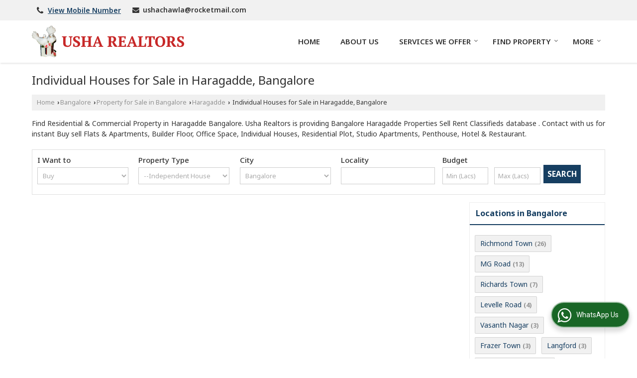

--- FILE ---
content_type: text/html; charset=UTF-8
request_url: https://www.usharealtors.in/individual-house-for-sale-in-haragadde-bangalore.htm
body_size: 13513
content:
	<!DOCTYPE html>
	<html lang="en">
	<head>
	<meta charset="utf-8">
	<link rel="preconnect" href="https://fonts.googleapis.com">
	<link rel="preconnect" href="https://fonts.gstatic.com" crossorigin>
	<link rel="preconnect" href="https://catalog.wlimg.com" crossorigin>
	<link rel="dns-prefetch" href="https://catalog.wlimg.com" crossorigin>
		<meta name="viewport" content="width=device-width, initial-scale=1, maximum-scale=2">
	<title>Individual Houses for Sale in Haragadde, Bangalore</title>
	<meta name="description" content="Individual Houses for Sale in Haragadde Bangalore - Usha Realtors deals with latest Individual Houses for Sale in Haragadde, Buy Individual Houses for sale in Haragadde Bangalore, Get complete details of Individual Houses  for Sale in Haragadde, Bangalore.">
	<meta name="keywords" content="individual houses for sale in haragadde, individual houses in bangalore, buy individual houses in haragadde,sale individual houses in haragadde">
			<meta property="og:title" content="Individual Houses for Sale in Haragadde, Bangalore">
		<meta property="og:site_name" content="Usha Realtors">
			<meta property="og:url" content="https://www.usharealtors.in/individual-house-for-sale-in-haragadde-bangalore.htm">
			<meta property="og:description" content="Individual Houses for Sale in Haragadde Bangalore - Usha Realtors deals with latest Individual Houses for Sale in Haragadde, Buy Individual Houses for sale in Haragadde Bangalore, Get complete details of Individual Houses  for Sale in Haragadde, Bangalore.">		
		<meta property="og:type" content="website">
			<meta property="og:image" content="https://catalog.wlimg.com/3/12541/other-images/49079.jpg">
			<meta property="og:logo" content="https://catalog.wlimg.com/3/12541/other-images/49079.jpg">
		<meta property="twitter:card" content="summary_large_image">
			<meta property="twitter:title" content="Individual Houses for Sale in Haragadde, Bangalore">
			<meta property="twitter:url" content="https://www.usharealtors.in/individual-house-for-sale-in-haragadde-bangalore.htm">
			<meta property="twitter:description" content="Individual Houses for Sale in Haragadde Bangalore - Usha Realtors deals with latest Individual Houses for Sale in Haragadde, Buy Individual Houses for sale in Haragadde Bangalore, Get complete details of Individual Houses  for Sale in Haragadde, Bangalore.">
			<meta property="twitter:image" content="https://catalog.wlimg.com/3/12541/other-images/49079.jpg">
			<link rel="canonical" href="https://www.usharealtors.in/individual-house-for-sale-in-haragadde-bangalore.htm">
						<link rel="preload" as="style" href="https://catalog.wlimg.com/templates-images/12585/common/catalog_new.css">
						<link rel="stylesheet" href="https://catalog.wlimg.com/templates-images/12585/common/catalog_new.css" >
						<link rel="preload" as="style" href="https://catalog.wlimg.com/templates-images/12585/12586/catalog.css">
						<link rel="stylesheet" href="https://catalog.wlimg.com/templates-images/12585/12586/catalog.css" >
		<link rel="icon" href="https://catalog.wlimg.com/ico-images/u.ico" type="image/x-icon">
					<link href="https://catalog.weblink.in/dynamic-files/rei/other-files/12541/12541.css" rel="stylesheet">
		<style>
		body,html body,h1,h2,h3,h4,h5,h6,.smsBtn, .emailBtn,.ffpp,.ffos,.ffrr,.input,input,select,textarea
		{font-family: 'Noto Sans', sans-serif !important;font-weight:normal;}
		.ddsmoothmenu ul li a{font-family: 'Noto Sans', sans-serif !important;}
		</style>
	<style>
	
	.company_logo .com_title a{font-weight:600;}		
	</style>
		<style>@import url('https://fonts.googleapis.com/css2?family=Open+Sans&display=swap');
		</style><script>
			var loadDeferredStyles = function() {
				var addStylesNode = document.getElementsByClassName("deferred-styles");
				var replacement = document.createElement("div");
				replacement.innerHTML = '';
				for (var i = 0; i < addStylesNode.length; i++) {
					replacement.innerHTML += addStylesNode[i].textContent;
				}
				if((replacement.innerHTML).trim() != ''){
					document.body.appendChild(replacement);  
				}       
			};
	       var raf = requestAnimationFrame || mozRequestAnimationFrame ||
	           webkitRequestAnimationFrame || msRequestAnimationFrame;
	       if (raf) raf(function() { window.setTimeout(loadDeferredStyles, 0); });
	       else window.addEventListener('load', loadDeferredStyles);
	     </script>
			<link rel="preload" as="script" href="https://catalog.wlimg.com/main-common/catalog_common_new.js">
			<script  src="https://catalog.wlimg.com/main-common/catalog_common_new.js"></script>
			<link rel="preload" as="script" href="https://catalog.wlimg.com/templates-images/12585/common/catalog_new.js">
			<script  src="https://catalog.wlimg.com/templates-images/12585/common/catalog_new.js"></script>
		<script>
		$('.fancybox').fancybox();
		</script>
		<script>jQuery(document).ready(function(e) {
			
		jQuery('.myTabs').tabs({'fxShow': true,'bookmarkable':false});
		
		jQuery(".tcl .plus").live("click", function() {
			jQuery(this).toggleClass('act').parent().find('ul').slideToggle('slow');
			});	
			
			jQuery(".plusMinus").on("click", function(){
				jQuery(this).toggleClass('act').parent().next('.showHide_rp').slideToggle('slow');
			});
			
			if ($(window).width() < 992) {
				jQuery('.right-head .icon').click(function(event){
				jQuery(this).toggleClass('open');
				jQuery(this).parent('.right-head').toggleClass('open');
				jQuery('.right-head .dropdown').slideToggle(300);
				event.stopPropagation()
				});      
				jQuery('html, body').click(function(){ 
				jQuery('.right-head, .right-head .icon').removeClass('open');
				jQuery('.right-head .dropdown').slideUp(300)
				});	
				jQuery('.right-head .dropdown').on('click',function(event){
				event.stopPropagation();
				});
				$('[data-fancybox]').fancybox({
				  protect: true
				});			
			}
		});	
		</script>
		<script>
		jQuery(window).load(function(e) {
			function triggerHtmlEvent(element, eventName)
			{
			    var event;
			    if(document.createEvent) {
			        event = document.createEvent('HTMLEvents');
			        event.initEvent(eventName, true, true);
			        element.dispatchEvent(event);
			    }
			    else {
			    event = document.createEventObject();
			        event.eventType = eventName;
			        element.fireEvent('on' + event.eventType, event);
			    }
			}
		
			<!-- Flag click handler -->
			$('.translation-links a').click(function(e)
			{
				e.preventDefault();
				var lang = $(this).data('lang');
				$('#google_translate_element select option').each(function(){
				if($(this).text().indexOf(lang) > -1) {
					$(this).parent().val($(this).val());
					var container = document.getElementById('google_translate_element');
					var select = container.getElementsByTagName('select')[0];
					triggerHtmlEvent(select, 'change');
				}
			    });
			});
		})
		</script>
			<script>
			function showme(val) {	
			
				if(val=="2" || val=="3") {
					document.getElementById('rent').style.display = 'block'; 
					document.getElementById('sell').style.display = 'none'; 				
				}
				else if(val=="1") {
					document.getElementById('rent').style.display = 'none'; 
					document.getElementById('sell').style.display = 'block'; 
				}
			}
			</script>
		<script>
		jQuery(window).load(function(){
		var DG_T = jQuery('.fixer').offset().top; 
		var WH1 = jQuery(window).innerHeight();
		var FH1 = jQuery('.fixer').outerHeight();   
		var DH1 = jQuery(document).innerHeight()-(FH1+DG_T*2.3);
		var SH1 = WH1+FH1;
		
		if(DH1>= SH1){
		jQuery(window).scroll(function(){if(jQuery(this).scrollTop()>DG_T){jQuery('.fixer').addClass('t2_fixer'); jQuery('.top_space').show();}else{jQuery('.fixer').removeClass('t2_fixer'); jQuery('.top_space').hide();}		
		})}
		}) 
		</script>
	<style>
	/***** MODIFY THEME *****/
	#saveThemeContainer{top:130px; z-index:999999}
	#saveThemeToggle,#saveThemeContent{background:#222 none no-repeat center center;border:1px solid #fff;border-left:0;border-top:0;box-shadow:0 0 7px #000;}
	#saveThemeToggle{background-image:url(https://catalog.wlimg.com/templates-images/12585/12586/setting-icon.gif);width:30px;height:30px;margin-left:-1px;}
	
	body.boxed{max-width:1200px; margin:0 auto;-webkit-box-shadow: 0px 0px 8px 1px rgba(0,0,0,0.2);-moz-box-shadow:0px 0px 8px 1px rgba(0,0,0,0.2);box-shadow: 0px 0px 8px 1px rgba(0,0,0,0.2); position:relative;}
	.layout-style{padding-top:12px;text-align: center;} .layout-style p{color:#fff;font-size:14px;line-height:22px;text-align:center; }
	.page-style{width:40px;padding:8px;border:1px solid #b0b0b0;margin:2px;display:inline-block;background:#ffffff;color:#333;
	    cursor:pointer;font-size:12px;text-align:center; }
	.page-style.active{color:#00abed; border:1px solid #00abed; }
	.bg1, .bg2, .bg3, .bg4{width:12px;height:8px;background-size:cover;border:4px solid #fff;margin-bottom:0px; }
	.reset{width:12px;height:8px;border:4px solid #fff;margin-bottom:0px;background:#000;}
	.bg1{background:url(https://catalog.wlimg.com/templates-images/12585/12586/bg1.jpg);} .bg2{background:url(https://catalog.wlimg.com/templates-images/12585/12586/bg2.jpg);}
	.bg3{background:url(https://catalog.wlimg.com/templates-images/12585/12586/bg3.jpg);} .bg4{background:url(https://catalog.wlimg.com/templates-images/12585/12586/bg4.jpg);}
	</style>
	<style id="styleBackgroundColor_02">
	 #headerFormatNT nav.f1, a.button, .button a, .category li:hover .bg,footer,.right-head .icon span, .right-head .icon span::before, .right-head .icon span::after, .headRw_f3.headHr, .clfd-price, .slider-content3 a + a, .slider-content4 a + a, .services-list .ser-icon, a.site-btn, button.site-btn, #middle .ui-tabs-nav .ui-tabs-selected a, #middle .ui-tabs-nav a:hover, #middle .ui-tabs-nav a:focus, #middle .ui-tabs-nav a:active, #middle .ui-tabs-nav .ui-tabs-active a, #middle .ui-tabs-nav .ui-state-active a, footer .headHr, .headHr, .paging span.on, .paging a:hover, a.buttonBig:hover, input.buttonBig:hover, .buttonBig a:hover,.bx-wrapper .bx-pager.bx-default-pager a:hover,.bx-wrapper .bx-pager.bx-default-pager a.active,.back, .clfd-details .bx-wrapper .bx-prev, .nslider .bx-wrapper .bx-prev,.clfd-details .bx-wrapper .bx-next, .nslider .bx-wrapper .bx-next, .saleRent .bx-wrapper .bx-prev,.saleRent .bx-wrapper .bx-next, .headFormat.f6, .resort-box2:hover .iconBox, .theme1, .head-bdrb::before, input.button:hover, .hd_frmt_f6_outer, header.f6Tree_bg ~ .headBg.theme2,.shapeLtPolyg::before, input.razorpay-payment-button:hover, .tstArrow .testimonial_fm ul li > div span.i.large:before, .theme1-before:before, .theme1-after:after, .theme1-before *:before, .theme1-after *:after, .fldynBnr span.buttonBig:hover{background-color: #c72828;} 
	     header.f48 .row2:after{border-right-color:#c72828;} 
	     .logoBg::before, .logoBg::after,.ui-tabs-nav .ui-tabs-selected a:after, .hoverHdDt .slider ul li > div{border-top-color:#c72828;}
	     .contDtls .smsBtn.theme2,.theme1Bdr, .tileCBdr::after{border-color:#c72828;}
	     .job-rdsBdr .slider ul li > div:hover {border-left-color: #c72828;}
	</style>
	
	
	<style id="styleBackgroundColor_03">
	  .ddsmoothmenu > ul > li > a.selected, .ddsmoothmenu ul li a:hover, .ddsmoothmenu ul li.on>a, nav.f2 .ddsmoothmenu ul li a:hover, nav.f2 .ddsmoothmenu ul li.on > a, nav.f3 .ddsmoothmenu ul li a:hover, nav.f3 .ddsmoothmenu > ul > li > a.selected, nav.f3 .ddsmoothmenu ul li a:hover, nav.f3 .ddsmoothmenu ul li.on > a, a.buttonBig, input.buttonBig, .buttonBig a,.category .bg, .slider-content h1::after, .slider-content .hd1::after, a.button:hover, .button a:hover, input.button, .slider-content2 .search-btn, .search-btn, .slider-content3 a, .slider-content4 a, .contact-icon, button.site-btn, #middle .ui-tabs-nav a, #middle .ui-tabs-nav .ui-tabs-disabled a:hover, #middle .ui-tabs-nav .ui-tabs-disabled a:focus, #middle .ui-tabs-nav .ui-tabs-disabled a:active, #tml > ul >li.on > a, #tml > ul > li:hover > a, #footerFormat1 a.button,.project_tml > li.on a, .project_tml > li a:hover,#projectMoreLinksDiv a:hover,.front, #bx-pager ul li a.active, .resort-box .overlay, .clfd-details .bx-wrapper .bx-next:hover, .nslider .bx-wrapper .bx-next:hover, .clfd-details .bx-wrapper .bx-prev:hover, .nslider .bx-wrapper .bx-prev:hover, .borderB::after, .saleRent .bx-wrapper .bx-prev:hover,.saleRent .bx-wrapper .bx-next:hover, .resort-box2 .iconBox, .supHead, .sale, .clfd-icon li:hover, .theme2, .left_Frmt h2 + p::after, #footerFormat1 .button, .head-bdrb::after, .f16-service .back, .ttw-navbg .t2_fixer, .menu.f6-ttw::before, .hd_frmt_f6_outer::before, .tour-clfd ul li .h a:before, .bdr-btn:hover, .bdr-btn a:hover, .reiDetail-nav ul li a:hover, .reiDetail-nav ul li a.on, .step-services .slider li > div:hover, header.f48 .tgl li:hover, .headingBbdr .h1::after, .ddsmoothmenu ul li ul a.selected, .ddsmoothmenu ul li ul a:hover, .ddsmoothmenu ul li ul li.on > a, .logoPolyg::before, .shapeRtPolyg::before, .shapeRtPolyg::after, input.razorpay-payment-button, .relOtherinfo .slider ul li:nth-child(2) > div.tstImgView::after, nav.f3.f3_trans .ddsmoothmenu > ul > li > a:hover::before, nav.f3.f3_trans .ddsmoothmenu > ul > li > a.selected::before, nav.f3.f3_trans .ddsmoothmenu > ul > li.on > a::before, .themeProBg .slider ul li .data:hover, .themeCinfo ul li:hover > .cInfo-box, .tp_f3 .slider ul li > .data:hover, .tp_f3 .slider ul li > .data:hover > .dib, .rei-ser .slider ul li .data:hover, div.ddsmoothmobile ul li.on a, div.ddsmoothmobile ul li.selected a, div.ddsmoothmobile ul li:hover a, .reiSlBtm .fluid_dg_caption .btns a:hover, .arwBtn a.buttonBig::before, .hoverHdDt .slider ul li > div::before, .theme2-before:before, .theme2-after:after, .theme2-before *:before, .theme2-after *:after, .fldynBnr span.buttonBig, #middle #tabs-enq .ui-tabs-nav .ui-tabs-selected a, #middle #tabs-enq .ui-tabs-nav a:hover, #middle #tabs-enq .ui-tabs-nav a:focus, #middle #tabs-enq .ui-tabs-nav a:active, #middle #tabs-enq .ui-tabs-nav .ui-tabs-active a, #middle #tabs-enq .ui-tabs-nav .ui-state-active a{background-color:#163e61;}
	  .h2 h2, .h2 h3, #middle .h2 p.rHead,.project_tml,.shadowList ul li:hover .cdctent.bdrB, .enq-frm input:focus, .enq-frm select:focus, .headFormat.f6::before, .banner_area.f6 .fluid_dg_visThumb.fluid_dgcurrent, .bdr-btn, .bdr-btn a, .single-product .single-box-bdr, .contDtls .emailBtn.theme1, .headingBbdr.fullAbt .buttonBig::after, .relImgCont .row1.dt .col-1.w25 > .pr,.themeBdr, .theme2Bdr, .sngTitle.btmArrw .ic, .ltHdBdr .hd_h2 h2.hd_NT {border-color:#163e61; }	
	  .intro-f3 .enter-btn:after, .job-rdsBdr .slider ul li > div{border-left-color:#163e61; } 
	  .ttw-navbg::before, .clickBox, .trngleAbtshape .DynBanner::after, .trngleBtmShape .imgShape::after {border-bottom-color:#163e61;}
	  .contDtls .emailBtn.theme1, footer .planNwsltr input.button, .sngTitle .slider ul li:hover .clfd-view .heading a{color:#163e61;}
	  .trngleAbtshape .DynBanner::before, .triangle-topleft::after,#tabs-enq .ui-tabs-nav .ui-tabs-selected a:after{border-top-color: #163e61;}
	  .svgCompInfo .iconBox svg{fill:#163e61;}
	  .slRghtCont .fluid_dg_caption > div{ border-color:#163e61;}
	</style>
	
	
	
	<style id="styleBackgroundColor_04">
	    .dif, .dif a, a.dif, .dif2 span, .dif2 span a, a:hover, #middle .bxslider .h, #middle .bxslider .h a, div.ddsmoothmobile ul li a:hover, #middle .h2 h2, .ttw-serbg .data .dif a, .ttw-serbg .data .dif, .ttw-serbg .data a.dif, .indService ul li > div:before, .contDtls .smsBtn.theme2, nav.f3.f3_trans .ddsmoothmenu > ul > li.on > a, nav.f3.f3_trans .ddsmoothmenu > ul > li > a:hover, nav.f3.f3_trans .ddsmoothmenu > ul > li > a.selected, .reiSlBtm .fluid_dg_caption .btns a, .arwBtn a.buttonBig{color: #163e61; }
	</style>
	
	<style id="styleBackgroundColor_05">
	     #bodyFormatNT.evenOdd section:nth-child(odd), #bodyFormatNT.oddEven section:nth-child(even), .bodycontent,#headerFormatNT nav.f3, .t2_fixer.bg_df{background-color:#ffffff;} 
		.headFormat.f6.hd_new.f6-ttw::before{border-bottom-color:#ffffff; }
		.banner_area.f16::before,.single-product .single-product, header.f48 .row2:before{border-right-color:#ffffff;}
		.f16-service::after,.ltTrng::before{border-left-color:#ffffff; }
		#bodyFormatNT.evenOdd section:nth-child(odd) .data .view-arrow, #bodyFormatNT.oddEven section:nth-child(even) .data .view-arrow{background:#ffffff;}
		.fede-content .view-more:before{background:linear-gradient(90deg, rgba(255, 255, 255, 0) 0%, #ffffff 28%);}
	</style>
	
	
	<style id="styleBackgroundColor_06">
	    #bodyFormatNT.evenOdd section:nth-child(even), #bodyFormatNT.oddEven section:nth-child(odd){background-color:#f3f3f3;}  
	    #bodyFormatNT.evenOdd section:nth-child(even) .data .view-arrow, #bodyFormatNT.oddEven section:nth-child(odd) .data .view-arrow{background:#f3f3f3;}
	</style>
	
	
	<style id="styleBackgroundColor_07">
	   html body{background-color:#ffffff;}  
	</style>
	
	<style id="styleBackgroundColor_08">
	   .head-c1{color:#c72828;}  
	</style>
	
	<style id="styleBackgroundColor_09">
	   .head-c2{color:#163e61;}  
	</style>
		<style id="styleBackgroundColor_10">
		  .theme3{background-color:#102436;}  
		</style>
		<style id="styleBackgroundColor_11">
		  .theme4{background-color:#f6ba22;} .theme4c{color:#f6ba22; }  
		</style>
			<style id="styleBackgroundColor_14">
			  .theme5, .ttw-navbg .ddsmoothmenu ul li a:hover, .ttw-navbg .ddsmoothmenu ul li a:hover, .ttw-navbg .ddsmoothmenu ul li.on > a{background-color:#e92f2f; } 
			</style>
		<style id="styleBackgroundColor_12">
		  .headVr{background-color:#f1f1f1; }  
		</style>
		<style id="styleBackgroundColor_13">
		  .data, .testimonial_fm li > div.data, .smsEmailTop .smsEmail .theme1{background-color:#fcfcfc; } 
		</style>
				<script type="application/ld+json">
			    {
			     "@context": "https://schema.org",
			     "@type": "BreadcrumbList",
			     "itemListElement":
			     [
			      {
					"@type": "ListItem",
					"position": 1,
					"item":
					{
					"@id": "https://www.usharealtors.in",
					"name": "Home"
					}
				  },
			      {
			       "@type": "ListItem",
			       "position": 2,
			       "item":
			       {
			        "@id": "https://www.usharealtors.in/individual-house-for-sale-in-haragadde-bangalore.htm",
			        "name": "Individual Houses for Sale in Haragadde, Bangalore"
			        }
			      }
			      ]
			    }
			    </script><script defer src="https://catalog.wlimg.com/main-common/jquery.ui.totop.js"></script>
		<script>jQuery(document).ready(function(e){
		jQuery().UItoTop({ easingType:'easeOutQuart' });
		});
		</script>	
	</head>
	<body class="del_inHdr  "  >
	<div class="bodycontent rei"><header class="headerFormatNT ver-logo">
<div class="headRw_f3 fo headVr bdr0">
   <div class="wrap">
   <div class="right-head small">
   <div class="icon"><span> </span></div>
   <ul class="dropdown smsEmail">   
   <li class="dib large"><div><i style="font-size:1.2em" class="fa mt2px fa-phone vam mr5px"></i><span class="fw6 vam"> 
			<span role="button" class="primarynumber" data-mobile="
			08048024847">
			<span class="cp u dif">View Mobile Number</span></span>
			<script>
		      $('.primarynumber').click(function(){var dg=$(this).data('mobile'); $(this).html(dg)})
		    </script></span></div></li>   
   <li class="dib large"><table class="top-head">
<tr>
<td><i class="fa large fa-envelope mr7px"></i></td>
<td><span class="di fw6">
		<a href="mailto:ushachawla@rocketmail.com" target="_blank">ushachawla@rocketmail.com</a></span></td>
</tr>
</table></li>     
   <li class="dib ml10px pl5px ttu fr"><p class="lci ma5px ftSocialLn"></p></li>
   
   </ul>
  </div>		
 </div>  			
</div>
 <div class="fo">
 <div class="fixer bg_df large"> 
  <div class="wrap pr">
   <div class="row1 col-12 dt">
     <div class="col-1 ofh"><div class="company_mH dt"><div class="dib dtc vam" id="company"><a class="dib" href="https://www.usharealtors.in/" title="Usha Realtors"><img  src="https://catalog.wlimg.com/3/12541/other-images/12577-comp-image.png" width="" height=""  alt="Usha Realtors" title="Usha Realtors" loading="lazy"></a></div></div></div>
     <div class="col-2 ttu rightL-dropNav">      
       <div>
<nav class="f3 fr f3_trans">
    <a class="animateddrawer" id="ddsmoothmenu-mobiletoggle" href="#"><span></span></a>
      <div id="smoothmenu1" class="ddsmoothmenu al" style="font-weight:normal;">
                 <ul><li ><a href="https://www.usharealtors.in/"  title="Home" >Home</a></li><li ><a href="https://www.usharealtors.in/about-us.htm"   title="About Us" >About Us</a></li><li ><a href="javascript:;"  title="Services We Offer" >Services We Offer</a>
						<ul class="menu_style">
                    	<li class="menu-arrow menu-arrow-top ac cp bdr0"></li><li  class="liH" ><a href="https://www.usharealtors.in/real-estate-agent.htm"    title="Real Estate Agent" >Real Estate Agent</a></li><li  class="liH" ><a href="https://www.usharealtors.in/buying-property.htm"    title="Buying Property" >Buying Property</a></li><li  class="liH" ><a href="https://www.usharealtors.in/real-estate-consultant.htm"    title="Real Estate Consultant" >Real Estate Consultant</a></li><li class="menu-arrow menu-arrow-down ac cp bdr0"></li></ul></li><li ><a href="https://www.usharealtors.in/find-property.htm"   title="Find Property" >Find Property</a>
						<ul class="menu_style">
                    	<li class="menu-arrow menu-arrow-top ac cp bdr0"></li><li  class="liH" ><a href="https://www.usharealtors.in/property-for-sale-in-bangalore.htm"  title="Property for Sale in Bangalore" >Bangalore</a><ul><li ><a href="https://www.usharealtors.in/property-for-sale-in-richmond-town-bangalore.htm"  title="Property for Sale in Richmond Town, Bangalore" >Richmond Town, Bangalore</a><ul><li ><a href="https://www.usharealtors.in/2-bhk-flats-apartments-for-sale-in-richmond-town-bangalore.htm"  title="2 BHK Flats &amp; Apartments for Sale in Richmond Town, Bangalore" >2 BHK Flats &amp; Apartments</a></li><li ><a href="https://www.usharealtors.in/3-bhk-flats-apartments-for-sale-in-richmond-town-bangalore.htm"  title="3 BHK Flats &amp; Apartments for Sale in Richmond Town, Bangalore" >3 BHK Flats &amp; Apartments</a></li><li ><a href="https://www.usharealtors.in/4-bhk-flats-apartments-for-sale-in-richmond-town-bangalore.htm"  title="4 BHK Flats &amp; Apartments for Sale in Richmond Town, Bangalore" >4 BHK Flats &amp; Apartments</a></li><li ><a href="https://www.usharealtors.in/2-bhk-builder-floor-for-sale-in-richmond-town-bangalore.htm"  title="2 BHK Builder Floor for Sale in Richmond Town, Bangalore" >2 BHK Builder Floor</a></li><li ><a href="https://www.usharealtors.in/3-bhk-builder-floor-for-sale-in-richmond-town-bangalore.htm"  title="3 BHK Builder Floor for Sale in Richmond Town, Bangalore" >3 BHK Builder Floor</a></li><li ><a href="https://www.usharealtors.in/6-bhk-builder-floor-for-sale-in-richmond-town-bangalore.htm"  title="6 BHK Builder Floor for Sale in Richmond Town, Bangalore" >6 BHK Builder Floor</a></li><li ><a href="https://www.usharealtors.in/4-bhk-individual-house-for-sale-in-richmond-town-bangalore.htm"  title="4 BHK Independent House for Sale in Richmond Town, Bangalore" >4 BHK Independent House</a></li></ul></li><li ><a href="https://www.usharealtors.in/property-for-sale-in-mg-road-bangalore.htm"  title="Property for Sale in MG Road, Bangalore" >MG Road, Bangalore</a><ul><li ><a href="https://www.usharealtors.in/1-bhk-flats-apartments-for-sale-in-mg-road-bangalore.htm"  title="1 BHK Flats &amp; Apartments for Sale in MG Road, Bangalore" >1 BHK Flats &amp; Apartments</a></li><li ><a href="https://www.usharealtors.in/2-bhk-flats-apartments-for-sale-in-mg-road-bangalore.htm"  title="2 BHK Flats &amp; Apartments for Sale in MG Road, Bangalore" >2 BHK Flats &amp; Apartments</a></li><li ><a href="https://www.usharealtors.in/3-bhk-flats-apartments-for-sale-in-mg-road-bangalore.htm"  title="3 BHK Flats &amp; Apartments for Sale in MG Road, Bangalore" >3 BHK Flats &amp; Apartments</a></li></ul></li><li ><a href="https://www.usharealtors.in/property-for-sale-in-richards-town-bangalore.htm"  title="Property for Sale in Richards Town, Bangalore" >Richards Town, Bangalore</a><ul><li ><a href="https://www.usharealtors.in/2-bhk-builder-floor-for-sale-in-richards-town-bangalore.htm"  title="2 BHK Builder Floor for Sale in Richards Town, Bangalore" >2 BHK Builder Floor</a></li><li ><a href="https://www.usharealtors.in/3-bhk-builder-floor-for-sale-in-richards-town-bangalore.htm"  title="3 BHK Builder Floor for Sale in Richards Town, Bangalore" >3 BHK Builder Floor</a></li><li ><a href="https://www.usharealtors.in/4-bhk-builder-floor-for-sale-in-richards-town-bangalore.htm"  title="4 BHK Builder Floor for Sale in Richards Town, Bangalore" >4 BHK Builder Floor</a></li><li ><a href="https://www.usharealtors.in/2-bhk-flats-apartments-for-sale-in-richards-town-bangalore.htm"  title="2 BHK Flats &amp; Apartments for Sale in Richards Town, Bangalore" >2 BHK Flats &amp; Apartments</a></li><li ><a href="https://www.usharealtors.in/3-bhk-flats-apartments-for-sale-in-richards-town-bangalore.htm"  title="3 BHK Flats &amp; Apartments for Sale in Richards Town, Bangalore" >3 BHK Flats &amp; Apartments</a></li></ul></li><li ><a href="https://www.usharealtors.in/property-for-sale-in-levelle-road-bangalore.htm"  title="Property for Sale in Levelle Road, Bangalore" >Levelle Road, Bangalore</a><ul><li ><a href="https://www.usharealtors.in/2-bhk-flats-apartments-for-sale-in-levelle-road-bangalore.htm"  title="2 BHK Flats &amp; Apartments for Sale in Levelle Road, Bangalore" >2 BHK Flats &amp; Apartments</a></li><li ><a href="https://www.usharealtors.in/3-bhk-flats-apartments-for-sale-in-levelle-road-bangalore.htm"  title="3 BHK Flats &amp; Apartments for Sale in Levelle Road, Bangalore" >3 BHK Flats &amp; Apartments</a></li><li ><a href="https://www.usharealtors.in/3-bhk-builder-floor-for-sale-in-levelle-road-bangalore.htm"  title="3 BHK Builder Floor for Sale in Levelle Road, Bangalore" >3 BHK Builder Floor</a></li></ul></li><li ><a href="https://www.usharealtors.in/property-for-sale-in-frazer-town-bangalore.htm"  title="Property for Sale in Frazer Town, Bangalore" >Frazer Town, Bangalore</a><ul><li ><a href="https://www.usharealtors.in/2-bhk-builder-floor-for-sale-in-frazer-town-bangalore.htm"  title="2 BHK Builder Floor for Sale in Frazer Town, Bangalore" >2 BHK Builder Floor</a></li></ul></li><li ><a href="https://www.usharealtors.in/property-for-sale-in-vasanth-nagar-bangalore.htm"  title="Property for Sale in Vasanth Nagar, Bangalore" >Vasanth Nagar, Bangalore</a><ul><li ><a href="https://www.usharealtors.in/3-bhk-flats-apartments-for-sale-in-vasanth-nagar-bangalore.htm"  title="3 BHK Flats &amp; Apartments for Sale in Vasanth Nagar, Bangalore" >3 BHK Flats &amp; Apartments</a></li><li ><a href="https://www.usharealtors.in/4-bhk-flats-apartments-for-sale-in-vasanth-nagar-bangalore.htm"  title="4 BHK Flats &amp; Apartments for Sale in Vasanth Nagar, Bangalore" >4 BHK Flats &amp; Apartments</a></li></ul></li><li ><a href="https://www.usharealtors.in/property-for-sale-in-langford-bangalore.htm"  title="Property for Sale in Langford, Bangalore" >Langford, Bangalore</a><ul><li ><a href="https://www.usharealtors.in/2-bhk-flats-apartments-for-sale-in-langford-bangalore.htm"  title="2 BHK Flats &amp; Apartments for Sale in Langford, Bangalore" >2 BHK Flats &amp; Apartments</a></li><li ><a href="https://www.usharealtors.in/3-bhk-flats-apartments-for-sale-in-langford-bangalore.htm"  title="3 BHK Flats &amp; Apartments for Sale in Langford, Bangalore" >3 BHK Flats &amp; Apartments</a></li></ul></li><li ><a href="https://www.usharealtors.in/property-for-sale-in-bylahalli-bangalore.htm"  title="Property for Sale in Bylahalli, Bangalore" >Bylahalli, Bangalore</a><ul><li ><a href="https://www.usharealtors.in/3-bhk-builder-floor-for-sale-in-bylahalli-bangalore.htm"  title="3 BHK Builder Floor for Sale in Bylahalli, Bangalore" >3 BHK Builder Floor</a></li></ul></li><li ><a href="https://www.usharealtors.in/property-for-sale-in-cunningham-road-bangalore.htm"  title="Property for Sale in Cunningham Road, Bangalore" >Cunningham Road, Bangalore</a><ul><li ><a href="https://www.usharealtors.in/2-bhk-builder-floor-for-sale-in-cunningham-road-bangalore.htm"  title="2 BHK Builder Floor for Sale in Cunningham Road, Bangalore" >2 BHK Builder Floor</a></li><li ><a href="https://www.usharealtors.in/4-bhk-flats-apartments-for-sale-in-cunningham-road-bangalore.htm"  title="4 BHK Flats &amp; Apartments for Sale in Cunningham Road, Bangalore" >4 BHK Flats &amp; Apartments</a></li></ul></li><li ><a href="https://www.usharealtors.in/property-for-sale-in-old-airport-road-bangalore.htm"  title="Property for Sale in Old Airport Road, Bangalore" >Old Airport Road, Bangalore</a><ul><li ><a href="https://www.usharealtors.in/2-bhk-flats-apartments-for-sale-in-old-airport-road-bangalore.htm"  title="2 BHK Flats &amp; Apartments for Sale in Old Airport Road, Bangalore" >2 BHK Flats &amp; Apartments</a></li></ul></li></ul></li><li  class="liH" ><a href="https://www.usharealtors.in/property-for-sale-in-nainital.htm"  title="Property for Sale in Nainital" >Nainital</a><ul><li ><a href="https://www.usharealtors.in/property-for-sale-in-bhowali-nainital.htm"  title="Property for Sale in Bhowali, Nainital" >Bhowali, Nainital</a></li></ul></li><li class="menu-arrow menu-arrow-down ac cp bdr0"></li></ul></li><li class="mob_dn"><a href="#" title="" >More </a>
			  <ul>
				<li class="liH"><a href="https://www.usharealtors.in/post-property.htm"   title="Post Property" >Post Property</a></li><li class="liH"><a href="https://www.usharealtors.in/contact-us.htm"  title="Contact Us" >Contact Us</a></li>
			  </ul>
			</li><li class="desk_dn"><a href="https://www.usharealtors.in/post-property.htm"   title="Post Property" >Post Property</a></li><li class="desk_dn"><a href="https://www.usharealtors.in/contact-us.htm"  title="Contact Us" >Contact Us</a></li></ul><p class="cb"></p>
      </div>
        <script>
	    ddsmoothmenu.arrowimages.down[1] = 'https://catalog.wlimg.com/templates-images/12585/12586/spacer.webp ';
	    ddsmoothmenu.arrowimages.right[1] = 'https://catalog.wlimg.com/templates-images/12585/12586/spacer.webp ';
	    ddsmoothmenu.arrowimages.left[1] = 'https://catalog.wlimg.com/templates-images/12585/12586/spacer.webp ';
            ddsmoothmenu.init({
            mainmenuid: "smoothmenu1", 
            orientation: 'h', 
            classname: 'ddsmoothmenu',
            contentsource: "markup" 
         })
      </script>
</nav></div>
<script>
(function($){
if ($(window).width() > 992) {
	jQuery.fn.menuStylePlugin = function(){
        var $ = jQuery;
        var $self = $(this);
        var scrollSpeed = 200;
        var setScroll;
        var scrollTop = $(window).scrollTop();
        var li_position = $(".ddsmoothmenu > ul > li").offset();
        var li_outher = $(".ddsmoothmenu > ul > li").outerHeight(true);
        var li_exact_postion_top = parseInt(li_position.top-scrollTop)+parseInt(li_outher);
        var window_height = parseInt($( window ).height()-li_exact_postion_top-70);
        var li_height= $self.find("li.liH").height();
	        li_height=(li_height>0)?li_height:42;
        var maxLength = parseInt((window_height/li_height)+3);
        
        var initPlugin=function(){
            $self.find("li.liH").each(function(e){
                if((maxLength)-3 < e){
                    $(this).hide();
                }
            });
            $self.find('.menu-arrow-top').mouseover(function(e) {
				var $elmSelf = $(this);
                setScroll = setInterval(function() {
                    var prev = '', last = '';
                    $elmSelf.closest('ul').children().each(function(e, elm){
                        if(!$(elm).hasClass('menu-arrow') && $(elm).css('display') == 'none' && last == ''){
                            prev = elm;
                        } else if(!$(elm).hasClass('menu-arrow') && $(elm).css('display') != 'none' && prev != '' ){
                            last = elm;
                        }
                    });
                    if(prev != '' && last != ''){
                        $(prev).show();
                        $(last).hide();
                    }
                }, scrollSpeed);
            })
            .mouseleave(function(){
                clearInterval(setScroll);
            });
            $self.find('.menu-arrow-down').mouseover(function() {
				var $elmSelf = $(this);
                setScroll = setInterval(function() {
                    var prev = '', last = '';
                    $elmSelf.closest('ul').children().each(function(e, elm){
                        if(!$(elm).hasClass('menu-arrow') && $(elm).css('display') != 'none' && prev == ''){
                            prev = elm;
                        } else if(!$(elm).hasClass('menu-arrow') && $(elm).css('display') == 'none' && prev != '' && last == ''){
                            last = elm;
                        }
                    });
                    if(prev != '' && last != ''){
                        $(prev).hide();
                        $(last).show();
                    }
                }, scrollSpeed);
            })
            .mouseleave(function(){
                clearInterval(setScroll);
            });
            var totali = $self.find("li.liH").length;
            if (totali < maxLength){ 
                $self.find(".menu-arrow-top").hide();
                $self.find(".menu-arrow-down").hide();
            } else { 
                $self.find(".menu-arrow-top").show();
                $self.find(".menu-arrow-down").show();
            }

            $self.on('hover',"li.liH",function(){
                $self.find("li.liH").removeClass('on');
                $self.addClass('on');
            });
        };
        initPlugin();
    };
    jQuery.fn.menuStyle = function(){
        jQuery(this).each(function(){
            jQuery(this).menuStylePlugin();
        });
    }
jQuery(function(){
    jQuery('.menu_style').menuStyle();
});
}
else {
  $('.menu-arrow').css('display', 'none');
}
})(jQuery);

jQuery(document).on('hover',".menu_style > li.liH",function(){
    jQuery(".menu_style > li.liH").removeClass('on');
    jQuery(this).addClass('on');
});
</script>
       <div id="dynFrm_subject_10021" style="visibility:hidden;height:0px;"></div>   
     </div>
   </div>
   </div>
  </div>  
  <div class="slDarkLayer reiSlBtm pr">
  <div class="absSearchHd"><form name="frmreisearch" method="get" action="https://www.usharealtors.in/rei-search.php"><div class="column_box mc">
	<div class="searchProperty horizontal">
		<div class="h h2"><b class="b1"></b><b class="plusMinus"></b>
			<h2>Search Properties</h2>
		</div>
		<div class="ic showHide_rp fo">
		   
				
	<div class="fl w120px">
	<p class="mb2px b">I Want to</p>
	<div class="mb10px"><select class="w90" name="want_to" onchange="showme(this.value)" aria-label="want_to">	
				<option value="1"
					 selected>Buy</option> 		
				<option value="2" 
					>Rent</option>
				</select></div>
	</div>
		<div class="fl w175px">
		<p class="mb2px b">Property Type</p>
		<div class="mb10px">
		<select class="w90" name="property_type" aria-label="property_type">
		<option value="">Any</option>
		<option class=b value=5>Residential Property</option><option value=11> -- Builder Floor</option><option value=8> -- Flats &amp; Apartments</option><option value=9> -- Individual Houses / Villas</option><option value=54> -- Penthouse</option><option value=25> -- Residential Plot</option><option value=55> -- Studio Apartments</option><option class=b value=6>Commercial Property</option><option value=39> -- Hotel &amp; Restaurant</option><option value=17> -- Office Space</option>		</select></div>
		</div>
		<div class="fl w175px">
			<p class="mb2px b">City</p>
		<div class="mb10px">
		<select name="city_id" class="w90" aria-label="city_id">
		<option value="">Any</option><option value=1317>Bangalore</option><option value=6674> -- Airport Road, Bangalore</option><option value=23960> -- Ashok Nagar, Bangalore</option><option value=22820> -- Brunton Road, Bangalore</option><option value=6733> -- Cunningham Road, Bangalore</option><option value=6738> -- Frazer Town, Bangalore</option><option value=9757> -- Kr Puram Muniyappa Layout, Bangalore</option><option value=6812> -- Laggere Road, Bangalore</option><option value=9763> -- Langford Garden, Bangalore</option><option value=9764> -- Langford Town, Bangalore</option><option value=6784> -- Langford, Bangalore</option><option value=6668> -- Levelle Road, Bangalore</option><option value=6657> -- MG Road, Bangalore</option><option value=6708> -- Ngef, Bangalore</option><option value=16844> -- Old Airport Road, Bangalore</option><option value=6658> -- Richards Town, Bangalore</option><option value=6656> -- Richmond Town, Bangalore</option><option value=14242> -- Shanti Nagar, Bangalore</option><option value=19813> -- Sivanchetti Gardens, Bangalore</option><option value=6716> -- Ulsoor, Bangalore</option><option value=6754> -- Vasanth Nagar, Bangalore</option><option value=6662> -- Vittal Mallya Road, Bangalore</option><option value=6799> -- Wilson Garden, Bangalore</option><option value=4678>Nainital</option><option value=9211> -- Bhowali, Nainital</option>		</select></div>
		</div>
		<div class="fl w175px mr15px">
		<p class="mb2px b">Locality</p>
		<div class="mb10px"><input type="text" name="locality" class="w90 input p5px" aria-label="Locality"></div>	
		</div>
		<div class="fl w175px">
		<p class="mb2px b">Budget</p>
		<div class="mb10px"> <div style="display:block" id="sell"><input class="vam input w33 p5px" type="text" name="sell_price_from" placeholder="Min (Lacs)"> to <input class="w33 vam input p5px" type="text" name="sell_price_to" placeholder="Max (Lacs)">
		</div><div style="display:none" id="rent"><input class="vam input w33 p5px" type="text" name="rent_price_from" placeholder="Min (K)" maxlength="3"> to <input class="w33 vam input p5px" type="text" name="rent_price_to" placeholder="Max (K)" maxlength="3">
		</div></div>	
		</div>
	<p class="fl w50px mt20px"><input class="button p5px10px b large" type="submit" value="SEARCH"></p>
	<p class="cb"></p>
		                       
		</div>
	</div>
</div>
		</form></div></div>
 </div>
</header><div id="middle">
    <div id="bodyFormatNT" class="wrap  ip ls">	
        <br style="content:'';display:inline-block;width:100%;height:15px;" />
	<!-- header ends -->
		
		<div class="h1"><h1>Individual Houses for Sale in Haragadde, Bangalore</h1>
		</div><p class="breadcrumb ar uu small"><a href="https://www.usharealtors.in/" title="Home" >Home</a>  <b class="ffv p2px">&rsaquo;</b><a href="https://www.usharealtors.in/property-in-bangalore.htm" title="Property in Bangalore">Bangalore</a> <b class="ffv p2px">&rsaquo;</b><a href="https://www.usharealtors.in/property-for-sale-in-bangalore.htm" title="Property for Sale in Bangalore">Property for Sale in Bangalore</a> <b class="ffv p2px">&rsaquo;</b><a href="https://www.usharealtors.in/property-for-sale-in-haragadde-bangalore.htm" title="Property for Sale in Haragadde, Bangalore">Haragadde</a> <b class="ffv p2px">&rsaquo;</b> Individual Houses for Sale in Haragadde, Bangalore</p>
			<p class="aj">Find Residential &amp; Commercial Property in Haragadde Bangalore. Usha Realtors is  providing Bangalore Haragadde Properties Sell Rent Classifieds database . Contact with us for instant Buy sell Flats &amp; Apartments, Builder Floor, Office Space, Individual Houses, Residential Plot, Studio Apartments, Penthouse, Hotel &amp; Restaurant.</p><br><div id="search_filter_data">
		<form name="prop_search" method="get" action="">
			<div class="bdr mc searchProperty horizontal">
			<div class="h h2 desk_dn"><b class="plusMinus"></b><p class="b dif rHead">Search Property</p></div>
			<div class="fo ic showHide_rp">
			<!--START-->	
			<div class="fl">
			<p class="mb2px b">I Want to</p>
			<div class="mb10px">
			<select class="w90" name="want_to" onchange="showme(this.value)">	
					<option value="1" selected="selected" >Buy</option> 		
					<option value="2" >Rent</option> 		
					<option value="3" >PG</option>
			</select>
			</div>
			</div>                    
			<div class="fl">
			<p class="mb2px b">Property Type</p>
			<div class="mb10px">
			<select class="w90" name="property_type">
			<option value="">Any</option>
				<option value="5" >Residential Property</option>
						<option value="11" >--Builder Floor</option>
						<option value="8" >--Flats &amp; Apartments</option>
						<option value="9"  selected="selected" >--Independent House</option>
						<option value="54" >--Penthouse</option>
						<option value="25" >--Residential Plot</option>
						<option value="55" >--Studio Apartments</option>
				<option value="6" >Commercial Property</option>
						<option value="39" >--Hotel &amp; Restaurant</option>
						<option value="17" >--Office Space</option>
			</select>
			</div>
			</div>                    
			<div class="fl">
			<p class="mb2px b">City</p>
			<div class="mb10px">
			<select name="city_id" class="w90">
					<option value="1317" >Bangalore</option>
								<option value="6674" >--Airport Road</option>
								<option value="23960" >--Ashok Nagar</option>
								<option value="22820" >--Brunton Road</option>
								<option value="26924" >--Bylahalli</option>
								<option value="6733" >--Cunningham Road</option>
								<option value="6738" >--Frazer Town</option>
								<option value="6088" >--J. P. Nagar</option>
								<option value="9757" >--Kr Puram Muniyappa Layout</option>
								<option value="6812" >--Laggere Road</option>
								<option value="9763" >--Langford Garden</option>
								<option value="9764" >--Langford Town</option>
								<option value="6668" >--Levelle Road</option>
								<option value="6657" >--MG Road</option>
								<option value="16844" >--Old Airport Road</option>
								<option value="14236" >--Queens Road</option>
								<option value="14238" >--Residency Road</option>
								<option value="6658" >--Richards Town</option>
								<option value="6656" >--Richmond Town</option>
								<option value="14242" >--Shanti Nagar</option>
								<option value="19813" >--Sivanchetti Gardens</option>
								<option value="6716" >--Ulsoor</option>
								<option value="6754" >--Vasanth Nagar</option>
								<option value="6662" >--Vittal Mallya Road</option>
								<option value="6799" >--Wilson Garden</option>
					<option value="4678" >Nainital</option>
								<option value="9211" >--Bhowali</option>
			</select>
			</div>
			</div> 
			<div class="fl">
			<p class="mb2px b">Locality</p>
			<div class="mb10px">
			<input type="text" name="locality" class="w85 input" value="">
			</div>	
			</div>                   
			<div class="fl">
			<p class="mb2px b">Budget</p>
			<div class="mb10px haif-input" style="display:none" id="rent">
			<input class="vam input w30" type="text" name="rent_price_from" placeholder="Min (K)" maxlength="3"> <input class="w30 vam input" type="text" name="rent_price_to" placeholder="Max (K)" maxlength="3">
			</div>
			<div class="mb10px haif-input" style="display:block" id="sell">
			<input class="vam input w30" type="text" name="sell_price_from" placeholder="Min (Lacs)"> <input class="w30 vam input" type="text" name="sell_price_to" placeholder="Max (Lacs)">
			</div>
			</div>	                    
			<span class="fl mt20px">
			<input type="hidden" name="action" value="prop-search" />
			<input type="hidden" name="id" value="property_by_city" />
			<input type="hidden" name="slno" value="85278" />
			<input type="hidden" name="title" value="Property in Haragadde, Bangalore" />
			<input type="hidden" name="format" value="7" />
			<!--input type="hidden" name="cond1" value="and (sub_city=30201 or city=30201 or sub_city IN (select city_id from state_city where city_tree LIKE \'%^30201%\')) and propertyfor=1 and sub_cat=9 order by property_id desc" /-->
			<input type="hidden" name="cond2" value="" />
			<input type="hidden" name="cityid" value="30201" />
			<input type="hidden" name="catg_id" value="9" />
			<input type="hidden" name="propertyfor" value="1" />
			<input type="hidden" name="bhk" value="" />
			<input type="hidden" name="sms_service" value="0" />
			<input type="hidden" name="disp_type" value="html" />
			<input type="hidden" name="member_id" value="12541" />
			<input type="hidden" name="web_address" value="https://www.usharealtors.in" />
			<input type="hidden" name="main_temp_id" value="12585" />
			<input type="hidden" name="src" value="rei" />
			<input type="hidden" name="oi" value="" />
			<input type="hidden" name="theme_col_id" value="12586" />
			<input type="hidden" name="modify_status" value="" />
			<input type="hidden" name="records_per_page" value="22" />
			<input type="hidden" name="id1" value="" />
			<input type="hidden" name="offset" value="" />
			<input type="hidden" name="pageno" value="" />
			<input type="hidden" name="file_name" value="individual-house-for-sale-in-haragadde-bangalore.htm" />
			<input type="hidden" name="multiple_website_status" value="0" />
			<input type="hidden" name="show_in_rei" value="N" />
			<input type="hidden" name="beta_status" value="N" />
			<input type="hidden" name="final_product" value="" />
			<input class="button p7px b large" type="submit" value="SEARCH">
			</span>		
			<!--end-->
			</div>
			</div>
			</form>
			<div class="row1 dt columns12">
		  	<div class="col-2 wideColumn ip ls thinFormat">
		  	<div class="mt15px"></div>
			</div>
				<div class="col-3 thinColumn"><!--MIDDLE ROW1 COL-1 STARTS-->
							<div class="column_Box mc">
							<div class="tcl bullet divider">
							<div class="h h2"><b class="plusMinus"></b>
							<p class="b dif rHead">Locations in Bangalore</p>
							</div>
							<div class="ic showHide_rp">
							<div class="mt10px">
								<span class="dib p5px10px c2px headVr mr7px mb7px "><a href="https://www.usharealtors.in/property-for-sale-in-richmond-town-bangalore.htm" class="dif " title="Property for Sale in Richmond Town, Bangalore">Richmond Town</a> <b class="alpha50 bn small">(26)</b></span>
								<span class="dib p5px10px c2px headVr mr7px mb7px "><a href="https://www.usharealtors.in/property-for-sale-in-mg-road-bangalore.htm" class="dif " title="Property for Sale in MG Road, Bangalore">MG Road</a> <b class="alpha50 bn small">(13)</b></span>
								<span class="dib p5px10px c2px headVr mr7px mb7px "><a href="https://www.usharealtors.in/property-for-sale-in-richards-town-bangalore.htm" class="dif " title="Property for Sale in Richards Town, Bangalore">Richards Town</a> <b class="alpha50 bn small">(7)</b></span>
								<span class="dib p5px10px c2px headVr mr7px mb7px "><a href="https://www.usharealtors.in/property-for-sale-in-levelle-road-bangalore.htm" class="dif " title="Property for Sale in Levelle Road, Bangalore">Levelle Road</a> <b class="alpha50 bn small">(4)</b></span>
								<span class="dib p5px10px c2px headVr mr7px mb7px "><a href="https://www.usharealtors.in/property-for-sale-in-vasanth-nagar-bangalore.htm" class="dif " title="Property for Sale in Vasanth Nagar, Bangalore">Vasanth Nagar</a> <b class="alpha50 bn small">(3)</b></span>
								<span class="dib p5px10px c2px headVr mr7px mb7px "><a href="https://www.usharealtors.in/property-for-sale-in-frazer-town-bangalore.htm" class="dif " title="Property for Sale in Frazer Town, Bangalore">Frazer Town</a> <b class="alpha50 bn small">(3)</b></span>
								<span class="dib p5px10px c2px headVr mr7px mb7px "><a href="https://www.usharealtors.in/property-for-sale-in-langford-bangalore.htm" class="dif " title="Property for Sale in Langford, Bangalore">Langford</a> <b class="alpha50 bn small">(3)</b></span>
								<span class="dib p5px10px c2px headVr mr7px mb7px "><a href="https://www.usharealtors.in/property-for-sale-in-cunningham-road-bangalore.htm" class="dif " title="Property for Sale in Cunningham Road, Bangalore">Cunningham Road</a> <b class="alpha50 bn small">(2)</b></span>
								<span class="dib p5px10px c2px headVr mr7px mb7px "><a href="https://www.usharealtors.in/property-for-sale-in-bylahalli-bangalore.htm" class="dif " title="Property for Sale in Bylahalli, Bangalore">Bylahalli</a> <b class="alpha50 bn small">(2)</b></span>
								<span class="dib p5px10px c2px headVr mr7px mb7px "><a href="https://www.usharealtors.in/property-for-sale-in-vittal-mallya-road-bangalore.htm" class="dif " title="Property for Sale in Vittal Mallya Road, Bangalore">Vittal Mallya Road</a> <b class="alpha50 bn small">(1)</b></span>
								<span class="dib p5px10px c2px headVr mr7px mb7px spanlist dn"><a href="https://www.usharealtors.in/property-for-sale-in-brunton-road-bangalore.htm" class="dif " title="Property for Sale in Brunton Road, Bangalore">Brunton Road</a> <b class="alpha50 bn small">(1)</b></span>
								<span class="dib p5px10px c2px headVr mr7px mb7px spanlist dn"><a href="https://www.usharealtors.in/property-for-sale-in-airport-road-bangalore.htm" class="dif " title="Property for Sale in Airport Road, Bangalore">Airport Road</a> <b class="alpha50 bn small">(1)</b></span>
								<span class="dib p5px10px c2px headVr mr7px mb7px spanlist dn"><a href="https://www.usharealtors.in/property-for-sale-in-residency-road-bangalore.htm" class="dif " title="Property for Sale in Residency Road, Bangalore">Residency Road</a> <b class="alpha50 bn small">(1)</b></span>
								<span class="dib p5px10px c2px headVr mr7px mb7px spanlist dn"><a href="https://www.usharealtors.in/property-for-sale-in-queens-road-bangalore.htm" class="dif " title="Property for Sale in Queens Road, Bangalore">Queens Road</a> <b class="alpha50 bn small">(1)</b></span>
								<span class="dib p5px10px c2px headVr mr7px mb7px spanlist dn"><a href="https://www.usharealtors.in/property-for-sale-in-kr-puram-bangalore.htm" class="dif " title="Property for Sale in Kr Puram, Bangalore">Kr Puram</a> <b class="alpha50 bn small">(1)</b></span>
								<span class="dib p5px10px c2px headVr mr7px mb7px spanlist dn"><a href="https://www.usharealtors.in/property-for-sale-in-j-p-nagar-bangalore.htm" class="dif " title="Property for Sale in J. P. Nagar, Bangalore">J. P. Nagar</a> <b class="alpha50 bn small">(1)</b></span>
								<span class="dib p5px10px c2px headVr mr7px mb7px spanlist dn"><a href="https://www.usharealtors.in/property-for-sale-in-old-airport-road-bangalore.htm" class="dif " title="Property for Sale in Old Airport Road, Bangalore">Old Airport Road</a> <b class="alpha50 bn small">(1)</b></span>
								<span class="uu db ar"><a class="showallspan" data-target="show" href="javascript:void(0)" >View More</a></span>		
							</div>
							</div>
							</div>
							</div>
				<div class="column_Box mc">
				<div class="tcl bullet divider">
				<div class="h h2"><b class="plusMinus"></b>
				<p class="b dif rHead">Property by City</p>
				</div>
				<div class="ic showHide_rp">
				<div class="mt10px">
					<span class="dib p5px10px c2px headVr mr7px mb7px "><a href="https://www.usharealtors.in/property-in-bangalore.htm" class="dif " title="Property in Bangalore">Bangalore</a> <b class="alpha50 bn small">(114)</b></span>
					<span class="dib p5px10px c2px headVr mr7px mb7px "><a href="https://www.usharealtors.in/property-in-nainital.htm" class="dif " title="Property in Nainital">Nainital</a> <b class="alpha50 bn small">(1)</b></span>		
				</div>
				</div>
				</div>
				</div>
				</div>
			</div>
			
			<script>
				window.addEventListener("DOMContentLoaded", function(){
					jQuery(document).on("click", ".showallspan", function(){
						if(jQuery(this).attr("data-target") === 'show'){
							jQuery(this).text("View Less");
							jQuery(this).attr("data-target", "hide");
							jQuery(this).closest("div").find(".spanlist").removeClass("dn");
						}else{
							jQuery(this).text("View More");
							jQuery(this).attr("data-target", "show");
							jQuery(this).closest("div").find(".spanlist").addClass("dn");
						}
					});
				});
			</script>	</div>
		<script>
		var propSearchUrl = 'https://www.realestateindia.com/catalog-scripts/resp-catalog-property-classifieds.php';
		(function($){
			function handleFileterResponse(url){
			$.ajax({
				url:url,
				type:'get',
				crossDomain: true,
				success:function(res){
					console.log("Res", res);
					$("#search_filter_data",document).html(res);
				}
			});
		}
		document.addEventListener("DOMContentLoaded", function(event) {
				(function($){
					$(document).on('submit', 'form[name=prop_search]', function(e){
						e.preventDefault();
						var form = $(this);
						var options = {
							url:propSearchUrl,
							data:form.serialize(),
							type:'post',
							crossDomain: true,
							beforeSend:function(){
								$(".wideColumn", document).html('<div id="search_filter_load" class="ac pt30px"><h2 style="font-size: 16px;">Loading...</h2></div>');
							},
							success:handleFileterResponse
						};
						$.ajax(options);
					});
				})(jQuery);
			});
		})(jQuery);
		</script>
		<!-- footer -->
	<br style="content:'';display:inline-block;width:100%;height:15px;" />
    </div>
</div><br style="content:'';display:inline-block;width:100%;height:7px;" />
<footer class="pt0px" id="footerFormat1">
<div class="wrap">
    <table class="w100 formTable bdr0">
        <tr>
            <td class="p7px w30"><div class="selectLanguage ma3px"><span class="addOptSpc db"><span class="translation-links dib"><a href="javascript:;" class="English" data-lang="English"><img alt="English" title="English" src="https://catalog.wlimg.com/flags/en-24x16.png" class="bdr vam" width="24" height="16"></a><a href="javascript:;" class="French" data-lang="French"><img alt="French" title="French" src="https://catalog.wlimg.com/flags/fr-24x16.png" class="bdr vam" width="24" height="16"></a><a href="javascript:;" class="German" data-lang="German"><img alt="German" title="German" src="https://catalog.wlimg.com/flags/de-24x16.png" class="bdr vam" width="24" height="16"></a><a href="javascript:;" class="Hindi" data-lang="Hindi"><img alt="Hindi" title="Hindi" src="https://catalog.wlimg.com/flags/hi-24x16.png" class="bdr vam" width="24" height="16"></a></span> 
			<div id="google_translate_element" class="dib vat"></div>
			<script>
			  function googleTranslateElementInit() {
			    new google.translate.TranslateElement({pageLanguage: 'en',includedLanguages: 'sq,ar,bn,bg,ca,zh-CN,zh-TW,hr,cs,da,nl,en,et,tl,fi,fr,gl,de,el,gu,iw,hi,hu,id,it,ja,kn,ko,lv,lt,ms,ml,mt,mr,or,ne,no,fa,pl,pt,pa,ro,ru,sr,sk,sl,es,sv,ta,te,th,tr,uk,ur,uz,vi', autoDisplay: false}, 'google_translate_element');
			  }
			</script>
			<script src="https://translate.google.com/translate_a/element.js?cb=googleTranslateElementInit"></script>
			</span></div></td>
            <td id="fgl" class="p3px ar"> <div class="mt5px"><p class="visitorCounter b large ma3px"><span class="addOptSpc db"><span class="vam">Visitor No. : </span>  <script src="https://www.usharealtors.in/hitcounter/index.php?show_id=86814"></script></span></p></div></td>
        </tr>
        <tr>
            <td class="p7px w30"><p class="lci ma5px ftSocialLn"></p></td>
            <td id="fgl" class="p7px ar"><p class="ma5px bgl"><a href="https://www.usharealtors.in/"  title="Home" >Home</a> | <a href="https://www.usharealtors.in/about-us.htm"   title="About Us" >About Us</a> | <a href="https://www.usharealtors.in/post-property.htm"   title="Post Property" >Post Property</a> | <a href="https://www.usharealtors.in/post-requirement.htm"   title="Post Requirement" >Post Requirement</a> | <a href="https://www.usharealtors.in/area-converter-rei.htm"   title="Area Converter" >Area Converter</a> | <a href="https://www.usharealtors.in/emi-calculator-rei.htm"   title="EMI Calculator" >EMI Calculator</a> | <a href="https://www.usharealtors.in/current-jobs.htm"   title="Current Jobs" >Current Jobs</a> | <a href="https://www.usharealtors.in/testimonials.htm"  title="Testimonials" >Testimonials</a> | <a href="https://www.usharealtors.in/contact-us.htm"  title="Contact Us" >Contact Us</a> | <a href="https://www.usharealtors.in/enquiry-form-10007.htm"  title="Enquiry" >Enquiry</a> | <a href="https://www.usharealtors.in/sitemap.htm"  title="Sitemap" >Site Map</a>
				<a href="https://www.usharealtors.in/property.rss" target="_blank" title="RSS"><img src="https://catalog.wlimg.com/templates-images/12585/common/rss_icon.png" alt="RSS" class="vam" width="36" height="14" loading="lazy"></a></p></td>
        </tr>
    </table>
    <div class="bdrT dashed ft-copy">
        <table class="w100 formTable bdr0">
            <tr>
                <td id="copyright" class="p10px small w50">
                    <div><p class="copyright">All Rights Reserved. <b>Usha Realtors</b></p></div>
                    <div><p class="memberOf">Developed &amp; Managed By <a href="https://www.weblink.in" rel="nofollow" target="_blank">Weblink.In Pvt. Ltd.</a></p></div>
                </td>
                <td class="p10px small b ar"><div class="dib ml30px lh0 vab"></div><div class="dib ml30px vab"></div><div class="dib vam ml20px mr20px"></div><div class="dib vab">
		<span><a href="https://www.realestateindia.com" target="_blank"><img src="https://catalog.wlimg.com/main-common/rei.webp" width="133" height="44" loading="lazy" alt="RealEstateIndia.Com"></a></span></div></td>
            </tr>
        </table>
       </div>
    </div>
</footer>

	<!--Created By - Weblink.In-->
	</div>
	<script>
	$(document).ready(function() {
		$(".fancy-popup" ).fancybox({
			toolbar  : false,
			smallBtn : true,
			type : 'iframe',		
			iframe : {
			preload : false,
			css : {
				maxWidth  : '715px',
				maxHeight : '422px'
			}
			},
			centerOnScroll : true 
		});
	});
	
	$(document).ready(function() {
		$(".fancy-popup-service" ).fancybox({
			toolbar  : false,
			smallBtn : true,
			type : 'iframe',		
			iframe : {
			preload : false,
			css : {
				maxWidth  : '715px',
				maxHeight : '330px'
			}
			},
			centerOnScroll : true 
		});
	});
	</script>
	<link rel="preload" as="style" href="https://fonts.googleapis.com/css2?family=Open+Sans:wght@300;400;500;600;700;800&family=Roboto:wght@300;400;500;700&display=swap" crossorigin="anonymous">
	<link rel="stylesheet" media="print" onload="this.onload=null;this.removeAttribute('media');" href="https://fonts.googleapis.com/css2?family=Open+Sans:wght@300;400;500;600;700;800&family=Roboto:wght@300;400;500;700&display=swap" crossorigin="anonymous">
	<noscript><link rel="stylesheet" href="https://fonts.googleapis.com/css2?family=Open+Sans:wght@300;400;500;600;700;800&family=Roboto:wght@300;400;500;700&display=swap" crossorigin="anonymous"></noscript>
	
	<link rel="preload" as="style" href="https://catalog.wlimg.com/main-common/font-awesome.min.css" crossorigin="anonymous">
	<link rel="stylesheet" media="print" onload="this.onload=null;this.removeAttribute('media');" href="https://catalog.wlimg.com/main-common/font-awesome.min.css" crossorigin="anonymous">
	<noscript><link rel="stylesheet" href="https://catalog.wlimg.com/main-common/font-awesome.min.css" crossorigin="anonymous"></noscript>
	
		<link rel="preload" as="style" href="https://fonts.googleapis.com/css2?family=Noto+Sans:wght@300;400;500;600;700;800&display=swap&display=swap" crossorigin="anonymous">
		<link rel="stylesheet" media="print" onload="this.onload=null;this.removeAttribute('media');" href="https://fonts.googleapis.com/css2?family=Noto+Sans:wght@300;400;500;600;700;800&display=swap&display=swap" crossorigin="anonymous">
		<noscript><link rel="stylesheet" href="https://fonts.googleapis.com/css2?family=Noto+Sans:wght@300;400;500;600;700;800&display=swap&display=swap" crossorigin="anonymous"></noscript>
		<script>
		jQuery(document).ready(function(e){
		  jQuery('.whatsappBtn').on('click',function(event){
			jQuery('.whChatSec').toggleClass('wh-active');
			jQuery('.whTxt').toggleClass('downTooltip');
		  });
		  jQuery('.whtCls').on('click',function(){	
			jQuery('.whChatSec').removeClass('wh-active');	
		  });
		  if ($(window).width() > 993) {
		  $.fn.scrollEnd = function(callback, timeout) {          
		  jQuery(this).scroll(function(){
		    var $this = jQuery(this);
		    if ($this.data('scrollTimeout')) {
		      clearTimeout($this.data('scrollTimeout'));
		    }
		     $this.data('scrollTimeout', setTimeout(callback,timeout));
		    });
		   };
		   jQuery(window).scroll(function(){
		    jQuery('.whatsappBtn').addClass('wh-close');
		   });
		   jQuery(window).scrollEnd(function(){
		    jQuery('.whatsappBtn').removeClass('wh-close');
		   }, 1800);
		   };
		});
		</script>		
		<div class="whChatSec pf dib c5px">
		<div class="whHdSec">
		<div class="whtCls"><img src="https://catalog.wlimg.com/main-common/whs-close.webp" alt="Close" width="16" height="16" loading="lazy"></div>
		<h4 class="xxlarge mb5px fw6 db lh13em">Raise your Query</h4>
		<p>Hi! Simply click below and type your query.</p> 
		</div>
		<div class="whChatCont"> 
		<p class="small mb7px">Our experts will reply you very soon.</p> 
		<div class="whChatList">
		<a class="pr cp db bsbb" href="https://api.whatsapp.com/send?phone=919342861720&text=Hello%21+I+found+your+website+https%3A%2F%2Fwww.usharealtors.in+and+am+interested+in+your+properties." target="_blank" rel="nofollow"> 
		<span class="large db">Click Here to Chat </span> 
		<span class="small">Usha Realtors</span>
		</a>
		</div>
		</div> 
		</div>
		<div class="whatsapp-sec pf">
		<div class="whatsappBtn"><i class="fa fa-whatsapp"></i> <span class="whTxt">WhatsApp Us</span></div>
		</div>
	</body>
	</html>